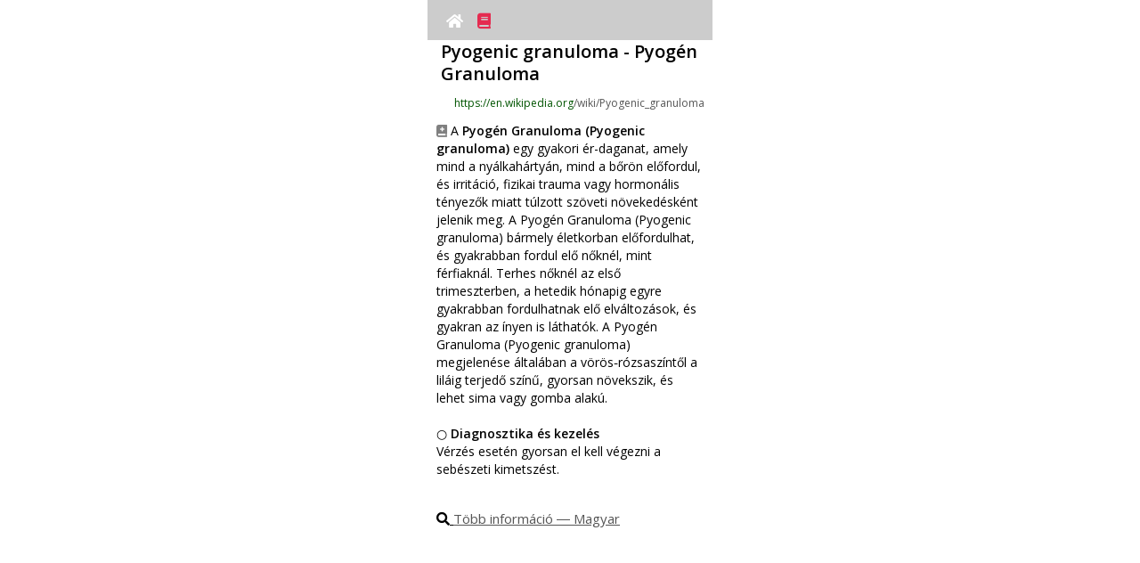

--- FILE ---
content_type: text/html
request_url: https://www.modelderm.com/wiki/hu/Pyogenic%20granuloma/index.html
body_size: 15781
content:
<!doctype html><html lang=hu><meta http-equiv=Cache-Control content="no-cache, no-store, must-revalidate"><meta http-equiv=Pragma content=no-cache><meta http-equiv=Expires content=0><meta http-equiv=Content-Type content="text/html; charset=utf-8"><meta http-equiv=X-UA-Compatible content="IE=edge,chrome=1"><meta name=viewport content="width=320,initial-scale=1,maximum-scale=1,minimum-scale=1,user-scalable=no"><title>Pyogén Granuloma - Magyar</title><link rel=preload href=../../../fontawesome/webfonts/fa-solid-900.woff2 as=font crossorigin=anonymous><link href=../../../fontawesome/css/all.min.css rel=stylesheet><meta name=keywords content="Pyogén Granuloma,Pyogenic granuloma,Hungarian,Magyar,skin disease,dermatology,AI"><meta name=description content="A Pyogén Granuloma (Pyogenic granuloma) egy gyakori ér-daganat, amely mind a nyálkahártyán, mind a bőrön előfordul, és irritáció, fizikai trauma vagy hormonális tényezők miatt túlzott szöveti növekedésként jelenik meg. A Pyogén Granuloma (Pyogenic granuloma) bármely életkorban előfordulhat, és gyakrabban fordul elő nőknél, mint férfiaknál. Terhes nőknél az első trimeszterben, a hetedik hónapig egyre gyakrabban fordulhatnak elő elváltozások, és gyakran az ínyen is láthatók. A Pyogén Granuloma (Pyogenic granuloma) megjelenése általában a vörös‑rózsaszíntől a liláig terjedő színű, gyorsan növekszik, és lehet sima vagy gomba alakú."><script src=../../../index_ver2.js></script><script>var currentUrl=window.location.href;if(currentUrl.includes("/iw/")){var newUrl=currentUrl.replace("/iw/","/he/");window.location.href=newUrl}function setCookie(e,o,t,i){var n=new Date;n.setDate(n.getDate()+t),cookies=e+"="+escape(o)+"; path=/ ;",void 0!==t&&(cookies+="expires="+n.toGMTString()+";"),void 0!==i&&(cookies+="domain="+i+";"),document.cookie=cookies}function getCookie(e){e+="=";var o=document.cookie,t=o.indexOf(e),i="";if(-1!=t){t+=e.length;var n=o.indexOf(";",t);-1==n&&(n=o.length),i=o.substring(t,n)}return unescape(i)}function setCookie2(e,o){1==webapp&&0==ios_?setCookie(e,o,3650,location.hostname):localStorage.setItem(e,o)}function getCookie2(e){return 1==webapp&&0==ios_?value_=getCookie(e):value_=localStorage.getItem(e),null==value_?"":value_}</script><script async src="https://www.googletagmanager.com/gtag/js?id=G-CSD84ZC42X"></script><script>function gtag(){dataLayer.push(arguments)}window.dataLayer=window.dataLayer||[],gtag("js",new Date),gtag("config","G-CSD84ZC42X")</script><style>.dxwithlocal{color:#5e2612}#full_search_content .dxwithlocal{font-size:18px}#recent_search_content .dxwithlocal{font-size:11px}#full_search{margin:auto;width:315px;display:block;display:none}#full_search_title{margin-bottom:5px;margin-top:15px;display:none}#full_search_content{display:block}#full_search_content ul li a{text-decoration:none;line-height:30px;font-size:25px;color:#050505}#full_search_content ul{margin:0;padding:0;list-style:none}#full_search_content li:before{content:none}#recent_search{margin:auto;width:315px;display:block}#recent_search_title{margin-bottom:5px;margin-top:15px;display:block}#recent_search_content{margin-left:5px;display:block}#recent_search_content ul li a{text-decoration:none;line-height:20px;font-size:15px;color:#050505}#recent_search_content ul{margin:0;padding:0;list-style:none}#recent_search_content li:before{content:none}</style><style>body{margin:0}body,html{position:fixed;width:100%;height:100%;overflow:hidden}body{overflow-y:scroll;-webkit-overflow-scrolling:touch;height:100%}#modelderm_dx{white-space:pre-wrap;word-wrap:break-word;line-height:25px}#modelderm_dx{font-family:inherit}#modelderm_dx{word-wrap:break-word}#modelderm_dx{font-size:10px;line-height:15px}#modelderm_dx{margin:auto;width:300px;display:block}</style><style>.topnavi{overflow:hidden;background-color:#ccc;z-index:2;padding:10px 10px;width:300px;height:25px;text-align:center}.topnavi a{color:#fff;text-decoration:none;font-size:17px;position:relative;padding:2px 6px;z-index:1}</style><style>#ads_wiki{line-height:20px;text-align:left}#dx_precontent{font-size:20px;line-height:30px;font-weight:700;text-align:center;margin:10px 0 10px 0}#dx_container{width:300px;display:block;text-align:center;margin:auto}#dx_container>button{width:290px;height:30px;margin:3px 0 3px 0}#dx_title{font-size:20px;line-height:25px;font-weight:700;padding:0 0 0 5px;width:300px;text-align:left;display:inline-block;margin-bottom:10px}.dx_title{font-size:20px;line-height:25px;font-weight:700;padding:0 0 0 5px;width:300px;text-align:left;display:inline-block}#dx_desc,.dx_desc_html{font-size:14px;line-height:20px;text-align:left;padding:5 0 5 0;margin-top:10px}#thumb_file_container{width:150px;display:inline-block;vertical-align:top}#thumb_container{width:140px;height:180px;object-fit:cover}#thumb_file{object-fit:cover;width:140px}#thumb_desc,.thumb_content{width:140px;font-size:10px;text-align:left;word-break:break-all}#text,.thumb_content{overflow:hidden;text-overflow:ellipsis;text-align:left;word-wrap:break-word;display:-webkit-box;-webkit-line-clamp:4;-webkit-box-orient:vertical}.thumb_content{line-height:150%}#link_right{text-align:right;padding:5px;font-size:12px;width:300px;display:block}#mustdoc{padding:0 10px}#images-list,#images-list h3,#images-list p{list-style:none;margin:0;padding:0}#images-list>li{float:left;width:140px;padding:5px}#images-list>li>.image{display:block;float:left;margin-right:10px}#favi{width:15px;height:15px}</style><style>a.morelink{text-decoration:none;outline:0}.morecontent span{display:none}.comment{width:300px;margin-top:10px}</style><style>.dndod-wrapper{overflow:auto;position:fixed;top:0;left:0;right:0;bottom:0;z-index:1;background-color:transparent;transition-property:background-color;transition-duration:.25s;transform:translateZ(0)}.dndod-wrapper .dndod-popup{position:absolute;top:50%;left:50%;z-index:2;min-width:230px;max-width:100%;min-height:70px;padding:15px 10px;text-align:center;background-color:#fff;box-shadow:-1px 1px 5px rgba(0,0,0,.3);transform:translate(-50%,-50%);transition-property:top;transition-duration:.25s}.dndod-wrapper .dndod-popup .dndod-btn-close{display:block;overflow:hidden;position:absolute;top:3px;right:3px;width:30px;height:30px;margin:0;padding:0;border:0 none;font-family:sans-serif;font-size:2em;font-weight:lighter;line-height:1em;color:#c5c5c5;background-color:#fff;text-align:center;cursor:pointer}.dndod-wrapper .dndod-popup .dndod-btn-close:focus,.dndod-wrapper .dndod-popup .dndod-btn-close:hover{color:#929292}.dndod-wrapper .dndod-popup .dndod-btn-close:active{color:#797979}.dndod-wrapper .dndod-popup .dndod-heading{font-size:1.4em;margin:0 0 20px}.dndod-wrapper .dndod-popup .dndod-body{font-size:1.2em;line-height:1.4em;margin:0}.dndod-wrapper .dndod-popup.dndod-text-left{text-align:left}.dndod-wrapper.dndod-status-show{background-color:rgba(0,0,0,.3)}.dndod-wrapper.dndod-animate-from-top .dndod-popup{top:-50%}.dndod-wrapper.dndod-animate-from-bottom .dndod-popup{top:150%}.dndod-wrapper.dndod-animate-from-bottom.dndod-status-show .dndod-popup,.dndod-wrapper.dndod-animate-from-top.dndod-status-show .dndod-popup{top:50%}.dndod-wrapper.dndod-oversize .dndod-popup{transform:translate(-50%)}.dndod-wrapper.dndod-oversize.dndod-status-show .dndod-popup{margin:0 0;top:0!important;transition:none}.dndod-wrapper.dndod-has-btn .dndod-popup{padding-bottom:70px}.dndod-wrapper.dndod-no-outline .dndod-popup,.dndod-wrapper.dndod-no-outline .dndod-popup button{outline:0 none}.dndod-custom-btn-wrapper{display:flex;position:absolute;left:0;right:0;bottom:0;height:60px;flex-direction:row;justify-content:center;align-items:center}.dndod-custom-btn-wrapper .dndod-btn-custom{flex:auto;width:auto;height:100%;border:0 none;margin:0;padding:0;font-size:1.1em;cursor:pointer}.dndod-custom-btn-wrapper .dndod-btn-custom:focus,.dndod-custom-btn-wrapper .dndod-btn-custom:hover{background-color:#ddd}.dndod-custom-btn-wrapper .dndod-btn-custom:active{background-color:#d1d1d1}.dndod-custom-btn-wrapper .dndod-btn-custom.dndod-btn-default{background-color:#d8d8d8;color:#000}.dndod-custom-btn-wrapper .dndod-btn-custom.dndod-btn-default:focus,.dndod-custom-btn-wrapper .dndod-btn-custom.dndod-btn-default:hover{background-color:#cbcbcb}.dndod-custom-btn-wrapper .dndod-btn-custom.dndod-btn-default:active{background-color:#bfbfbf}.dndod-custom-btn-wrapper .dndod-btn-custom.dndod-btn-kakaobank{background-color:#ffde00;color:#000}.dndod-custom-btn-wrapper .dndod-btn-custom.dndod-btn-kakaobank:focus,.dndod-custom-btn-wrapper .dndod-btn-custom.dndod-btn-kakaobank:hover{background-color:#e6c800}.dndod-custom-btn-wrapper .dndod-btn-custom.dndod-btn-kakaobank:active{background-color:#ccb200}.dndod-custom-btn-wrapper .dndod-btn-custom.dndod-btn-primary{background-color:#00d1b2;color:#fff}.dndod-custom-btn-wrapper .dndod-btn-custom.dndod-btn-primary:focus,.dndod-custom-btn-wrapper .dndod-btn-custom.dndod-btn-primary:hover{background-color:#00b89c}.dndod-custom-btn-wrapper .dndod-btn-custom.dndod-btn-primary:active{background-color:#009e87}.dndod-custom-btn-wrapper .dndod-btn-custom.dndod-btn-danger{background-color:#ff3860;color:#fff}.dndod-custom-btn-wrapper .dndod-btn-custom.dndod-btn-danger:focus,.dndod-custom-btn-wrapper .dndod-btn-custom.dndod-btn-danger:hover{background-color:#ff1f4c}.dndod-custom-btn-wrapper .dndod-btn-custom.dndod-btn-danger:active{background-color:#ff0537}.dndod-custom-btn-wrapper .dndod-btn-custom.dndod-btn-warning{background-color:#ffdd57;color:rgba(0,0,0,.7)}.dndod-custom-btn-wrapper .dndod-btn-custom.dndod-btn-warning:focus,.dndod-custom-btn-wrapper .dndod-btn-custom.dndod-btn-warning:hover{background-color:#ffd83e}.dndod-custom-btn-wrapper .dndod-btn-custom.dndod-btn-warning:active{background-color:#ffd324}.dndod-custom-btn-wrapper .dndod-btn-custom.dndod-btn-success{background-color:#23d160;color:#fff}.dndod-custom-btn-wrapper .dndod-btn-custom.dndod-btn-success:focus,.dndod-custom-btn-wrapper .dndod-btn-custom.dndod-btn-success:hover{background-color:#1fbb56}.dndod-custom-btn-wrapper .dndod-btn-custom.dndod-btn-success:active{background-color:#1ca54c}.dndod-custom-btn-wrapper .dndod-btn-custom.dndod-btn-info{background-color:#209cee;color:#fff}.dndod-custom-btn-wrapper .dndod-btn-custom.dndod-btn-info:focus,.dndod-custom-btn-wrapper .dndod-btn-custom.dndod-btn-info:hover{background-color:#1190e3}.dndod-custom-btn-wrapper .dndod-btn-custom.dndod-btn-info:active{background-color:#1081cb}</style><body style=background-color:#fff><div id=top_container style=display:flex;justify-content:left;align-items:left><div style=display:inline-block;width:320px><div class=topnavi id=topnavi><div id=topnavi1 style=text-align:left;display:inline;margin:0;padding:0;width:150px;display:inline-block;height:25px;vertical-align:middle;margin-top:2px><a href=../../../index.html id=link_home><i class="fas fa-home"></i></a> <a href=../list.html id=link_list style=color:#e52b50><i class="fas fa-book"></i></a></div><div id=topnavi2 style=text-align:right;display:inline;margin:0;padding:0;width:140px;display:inline-block;height:25px;vertical-align:middle></div></div><script>var support_youtube=!0;function get_userLang2(e){return userLang2_="en",e.length>=2&&(userLang2_=e.substr(0,2)),e.toLowerCase().indexOf("zh")>-1&&(e="zh-cn",userLang2_="zh-cn",e.toLowerCase().indexOf("tw")>-1&&(e="zh-tw",userLang2_="zh-tw"),e.toLowerCase().indexOf("hk")>-1&&(e="zh-tw",userLang2_="zh-tw"),e.toLowerCase().indexOf("mo")>-1&&(e="zh-tw",userLang2_="zh-tw"),e.toLowerCase().indexOf("yue")>-1&&(e="zh-tw",userLang2_="zh-tw")),userLang2_}var userLang=navigator.language||navigator.userLanguage;userLang2=get_userLang2(userLang);var cdn_main="d3470w8h9k44xv.cloudfront.net",ios_=!1;function support_format_webp(){var e=document.createElement("canvas");return!(!e.getContext||!e.getContext("2d"))&&0==e.toDataURL("image/webp").indexOf("data:image/webp")}var support_webp=support_format_webp(),mine_type="image/jpeg";if(support_webp&&(mine_type="image/webp"),document.documentElement.clientWidth>320){var scale_factor=(document.documentElement.clientWidth/320).toFixed(2).toString();document.querySelector("meta[name=viewport]").setAttribute("content","width=320, initial-scale="+scale_factor+", maximum-scale="+scale_factor+",minimum-scale="+scale_factor+",user-scalable=0")}function change_rtl(e){return"ar"!=userLang2&&"fa"!=userLang2&&"he"!=userLang2&&"iw"!=userLang2&&"ur"!=userLang2&&"yi"!=userLang2&&"ji"!=userLang2||(e=(e="<div style='direction:rtl;'>"+e+"</div>").split("text-align:left").join("text-align:right")),e}document.documentElement.clientWidth>500&&document.getElementById("top_container").setAttribute("style","display:flex;justify-content:center;align-items:center;");var htmlElement=document.querySelector("html"),langAttributeValue=htmlElement.getAttribute("lang");"ar"!=langAttributeValue&&"fa"!=langAttributeValue&&"he"!=langAttributeValue&&"iw"!=langAttributeValue&&"ur"!=langAttributeValue&&"yi"!=langAttributeValue&&"ji"!=langAttributeValue||(document.body.style.direction="rtl",document.getElementById("topnavi1").style.textAlign="right",document.getElementById("topnavi2").style.textAlign="left")</script><div id=modelderm_dx><div id=dx_container class=dx_container><span id=dx_title class=dx_title>Pyogenic granuloma - Pyogén Granuloma</span><span class=dx_title2 style="font-size:12px;text-align:left;padding:0 0 0 5px;width:300px;text-overflow:ellipsis;overflow:hidden;white-space:nowrap;word-wrap:break-all;display:inline-block"><a class=image><img id=favi src=../../../img_wiki/favicon_wikipedia.ico></a><a onclick='window.open("https://en.wikipedia.org/wiki/Pyogenic_granuloma","_blank")'><font color=#007542;>https://en.wikipedia.org</font><font color=#555555>/wiki/Pyogenic_granuloma</font></a><br></span><div class="comment dx_desc_html"><i class="fas fa-book-medical" style=color:gray></i> A <b>Pyogén Granuloma (Pyogenic granuloma)</b> egy gyakori ér-daganat, amely mind a nyálkahártyán, mind a bőrön előfordul, és irritáció, fizikai trauma vagy hormonális tényezők miatt túlzott szöveti növekedésként jelenik meg. A Pyogén Granuloma (Pyogenic granuloma) bármely életkorban előfordulhat, és gyakrabban fordul elő nőknél, mint férfiaknál. Terhes nőknél az első trimeszterben, a hetedik hónapig egyre gyakrabban fordulhatnak elő elváltozások, és gyakran az ínyen is láthatók. A Pyogén Granuloma (Pyogenic granuloma) megjelenése általában a vörös‑rózsaszíntől a liláig terjedő színű, gyorsan növekszik, és lehet sima vagy gomba alakú.<br><br>○ <b>Diagnosztika és kezelés</b><br>Vérzés esetén gyorsan el kell végezni a sebészeti kimetszést.<br><br></div><div id=dx_desc style=font-size:15px;margin-top:15px;margin-bottom:10px;text-decoration:underline><i class="fas fa-search"></i> <a onclick='window.open("https://google.com/search?q=Pyog%C3%A9n+Granuloma+Pyogenic+granuloma","_blank")'><font color=#555555>Több információ ― Magyar</font></a></div><div id=dx_desc class=comment style=display:none>Pyogenic granuloma or lobular capillary hemangioma is a vascular tumor that occurs on both mucosa and skin, and appears as an overgrowth of tissue due to irritation, physical trauma, or hormonal factors.</div><div id=ads_wiki><a onclick='window.open("https://www.modelderm.com","_self")'><div class=modelderm_lnk style=position:relative;width:300px;height:160px;border-radius:5px;overflow:hidden><div style=width:100%;height:100%;background:url(https://r2.whria.net/ani.gif);background-size:cover;border-radius:5px></div></div></a><div style=width:300px;overflow:hidden;margin-bottom:10px;margin-top:10px><a href="https://play.google.com/store/apps/details?id=com.phonegap.whichderm"><img src=https://r2.whria.net/app_and.png style=float:left height=44></a><a href=https://apps.apple.com/app/id1553068524><img src=https://r2.whria.net/app_ios.png style=float:right height=44></a></div><span style=font-size:14px;color:#960019;text-align:center;font-weight:700>☆ AI Dermatology — Free Service</span><br><span style=font-size:14px;color:#960019;text-align:left>A 2022-es németországi Stiftung Warentest eredményei szerint a fogyasztók elégedettsége a ModelDermmel csak valamivel volt alacsonyabb, mint a fizetős távorvoslási konzultációkkal.</span></div><div id=thumb_file_container><ul id=images-list><li><div class=thumb_content><a onclick='display_large("../../../img_wiki/06e9d11b4a09c1e5_27552.webp","https://en.wikipedia.org/wiki/Pyogenic_granuloma","https%3A//upload.wikimedia.org/wikipedia/commons/a/af/Pyogenic_granuloma_on_a_finger-1.jpg","%3Cdiv%20style%3D%22text-align%3Aleft%3Bpadding%3A%200%205px%3B%22%3EPyog%C3%A9n%20granuloma%20%28Pyogenic%20granuloma%29%20az%20ujj%C3%A1n.%20Az%20elv%C3%A1ltoz%C3%A1s%20hirtelen%2C%20v%C3%B6r%C3%B6s%20papul%C3%A1k%20form%C3%A1j%C3%A1ban%20jelenik%20meg.%3Cbr%3E%3Csub%20style%3D%22line-height%3A1.0em%3Bcolor%3Agray%3B%22%3EPyogenic%20granuloma%20on%20a%20finger.%20The%20lesion%20occurs%20suddenly%20in%20the%20form%20of%20a%20red%20papule.%3C/sub%3E%3C/div%3E")'><img class=thumb_file id=thumb_file src=../../../img_wiki/06e9d11b4a09c1e5_27552.webp onerror='this.onerror=null,this.src="https://d3470w8h9k44xv.cloudfront.net/img_wiki/06e9d11b4a09c1e5_27552.jpg"'></a><a class=image><img id=favi src=../../../img_wiki/favicon_wikipedia.ico style="padding:0 3px 0 0;vertical-align:text-top"></a>A Pyogén Granuloma (Pyogenic granuloma) az ujján. Az elváltozás hirtelen, vörös papulák formájában jelenik meg.</div><li><div class=thumb_content><a onclick='display_large("../../../img_wiki/e8705e224fe8e508_6016.webp","https://en.wikipedia.org/wiki/Pyogenic_granuloma","","%3Cdiv%20style%3D%22text-align%3Aleft%3Bpadding%3A%200%205px%3B%22%3ETipikus%20pyog%C3%A9n%20granuloma%20%28Pyogenic%20granuloma%29%3Cbr%3E%3Csub%20style%3D%22line-height%3A1.0em%3Bcolor%3Agray%3B%22%3ETypical%20Pyogenic%20granuloma%3C/sub%3E%3C/div%3E")'><img class=thumb_file id=thumb_file src=../../../img_wiki/e8705e224fe8e508_6016.webp onerror='this.onerror=null,this.src="https://d3470w8h9k44xv.cloudfront.net/img_wiki/e8705e224fe8e508_6016.jpg"'></a><a class=image><i class="fas fa-link" id=favi style=height:14px;width:14px;vertical-align:text-top></i></a>Tipikus pyogén granuloma (Pyogenic granuloma)</div></ul></div><div id=thumb_file_container><ul id=images-list><li><div class=thumb_content><a onclick='display_large("../../../img_wiki/fb4c6aadee8efae8_8844.webp","https://en.wikipedia.org/wiki/Pyogenic_granuloma","https%3A//upload.wikimedia.org/wikipedia/commons/e/e9/Pyogenic_Granuloma_Thumb_1.JPG","%3Cdiv%20style%3D%22text-align%3Aleft%3Bpadding%3A%200%205px%3B%22%3EPyog%C3%A9n%20Granuloma%20%28Pyogenic%20granuloma%29%20%E2%80%93%20Ha%20megs%C3%A9r%C3%BCl%2C%20jelent%C5%91s%20v%C3%A9rz%C3%A9s%20l%C3%A9phet%20fel.%3Cbr%3E%3Csub%20style%3D%22line-height%3A1.0em%3Bcolor%3Agray%3B%22%3EPyogenic%20granuloma%20%E2%80%95%20If%20you%20get%20injured%2C%20you%20may%20experience%20significant%20bleeding.%3C/sub%3E%3C/div%3E")'><img class=thumb_file id=thumb_file src=../../../img_wiki/fb4c6aadee8efae8_8844.webp onerror='this.onerror=null,this.src="https://d3470w8h9k44xv.cloudfront.net/img_wiki/fb4c6aadee8efae8_8844.jpg"'></a><a class=image><img id=favi src=../../../img_wiki/favicon_wikipedia.ico style="padding:0 3px 0 0;vertical-align:text-top"></a>Pyogén Granuloma (Pyogenic granuloma) – Ha megsérül, jelentős vérzés alakulhat ki.</div><li><div class=thumb_content><a onclick='display_large("../../../img_wiki/ed972faa9b82bb72_6500.webp","https://en.wikipedia.org/wiki/Pyogenic_granuloma","https%3A//upload.wikimedia.org/wikipedia/commons/4/43/Pyogenic_Granuloma_Thumb_2.JPG","%3Cdiv%20style%3D%22text-align%3Aleft%3Bpadding%3A%200%205px%3B%22%3EFontos%2C%20hogy%20nyom%C3%A1st%20gyakorolj%20a%20v%C3%A9rz%C3%A9s%20meg%C3%A1ll%C3%ADt%C3%A1s%C3%A1ra.%3Cbr%3E%3Csub%20style%3D%22line-height%3A1.0em%3Bcolor%3Agray%3B%22%3EIt%20is%20important%20to%20apply%20pressure%20to%20stop%20the%20bleeding.%3C/sub%3E%3C/div%3E")'><img class=thumb_file id=thumb_file src=../../../img_wiki/ed972faa9b82bb72_6500.webp onerror='this.onerror=null,this.src="https://d3470w8h9k44xv.cloudfront.net/img_wiki/ed972faa9b82bb72_6500.jpg"'></a><a class=image><img id=favi src=../../../img_wiki/favicon_wikipedia.ico style="padding:0 3px 0 0;vertical-align:text-top"></a>Fontos, hogy nyomást gyakoroljunk a vérzés megállítása érdekében.</div><li><div class=thumb_content><a onclick='display_large("../../../img_wiki/c9c1ace0a6cdb36a_54126.webp","https://commons.wikimedia.org/wiki/Category:Pyogenic_granuloma","https%3A//upload.wikimedia.org/wikipedia/commons/6/6d/Botriomycome.jpg","%3Cdiv%20style%3D%22text-align%3Aleft%3Bpadding%3A%200%205px%3B%22%3ETipikus%20pyog%C3%A9n%20granuloma%20%28Pyogenic%20granuloma%29%3Cbr%3E%3Csub%20style%3D%22line-height%3A1.0em%3Bcolor%3Agray%3B%22%3ETypical%20Pyogenic%20granuloma%3C/sub%3E%3C/div%3E")'><img class=thumb_file id=thumb_file src=../../../img_wiki/c9c1ace0a6cdb36a_54126.webp onerror='this.onerror=null,this.src="https://d3470w8h9k44xv.cloudfront.net/img_wiki/c9c1ace0a6cdb36a_54126.jpg"'></a><a class=image><img id=favi src=../../../img_wiki/favicon_wikimedia.ico style="padding:0 3px 0 0;vertical-align:text-top"></a>Tipikus pyogén granuloma (Pyogenic granuloma)</div></ul></div><div id=link_right><span style=font-size:15px;text-decoration:underline><a onclick='window.open("https://bing.com/images/search?q=Pyogenic+granuloma","_blank")'><i class="fas fa-images" style=font-size:20px></i> Képkeresés</a></span><br></div><div id=link_right><span class=relevance_score>relevance score : -100.0%</span></div><span class=dx_title>References</span><span class=dx_title2 style=font-size:12px;text-align:left;line-height:20px;width:300px;text-overflow:ellipsis;overflow:hidden;white-space:normal;word-wrap:break-all;display:inline-block><a class=image><img id=favi src=https://www.modelderm.com/fav/fav_nih.ico></a> <a onclick='window.open("https://www.ncbi.nlm.nih.gov/books/NBK556077/","_blank")'><font color=#007542;>Pyogenic Granuloma</font><font color=#555555> 32310537</font> <div style="background-color:#005b96;color:#fff;padding:2px 3px;display:inline">NIH</div></a></span><div style=font-size:10px;line-height:15px;padding:0;text-align:left;margin-bottom:5px>A Pyogenic granuloma egy gyakori, nem rosszindulatú érdaganat, amely jellemzően a bőrön vagy a nyálkahártyákon alakul ki. Pontosabban lobuláris kapilláris hemangiomának nevezik. Ez a csomós elváltozás általában egyetlen, vörös, szár-szerű dudornak tűnik, amely könnyen megsérül. Néha lapos foltnak tűnhet, szár nélkül. Hajlamos gyorsan növekedni, és fekélyek alakulhatnak ki a felületén. A pyogén granuloma gyakran a bőrön vagy a száj belsejében fordul elő, leggyakrabban a szájüregben.<br><span style=color:gray>Pyogenic granuloma, sometimes known as granuloma pyogenicum, refers to a common, acquired, benign vascular tumor that arises in tissues such as the skin and mucous membranes. It is more accurately called a lobular capillary hemangioma. The lesion grossly appears as a solitary, red, pedunculated papule that is very friable. Less commonly, it may present as a sessile plaque. It shows rapid exophytic growth, with a surface that often undergoes ulceration. It is often seen on cutaneous or mucosal surfaces. Among the latter, it is most commonly seen within the oral cavity.</span></div><span class=dx_title2 style=font-size:12px;text-align:left;line-height:20px;width:300px;text-overflow:ellipsis;overflow:hidden;white-space:normal;word-wrap:break-all;display:inline-block><a class=image><img id=favi src=https://www.modelderm.com/fav/fav_nih.ico></a> <a onclick='window.open("https://www.ncbi.nlm.nih.gov/pmc/articles/PMC7642460/","_blank")'><font color=#007542;>Childhood Vascular Tumors</font><font color=#555555> 33194900</font> <div style="background-color:#005b96;color:#fff;padding:2px 3px;display:inline">NIH</div></a></span><div style=font-size:10px;line-height:15px;padding:0;text-align:left;margin-bottom:5px>Infantile Hemangioma, Congenital Hemangiomas, Pyogenic Granuloma, Tufted Angioma, Kaposiform Hemangioendothelioma, Dabska Tumor, Hemangioendothelioma, Pseudomyogenic Hemangioendothelioma, Angiosarcoma</div></div></div><div align=right><a href=# onclick='window.open("https://modelderm.com","_blank")'><img src=../../../iderma150.png width=100></a></div></div></div><style>.bold{font-weight:700;color:#930}</style><script>function fx_address(i){return i.split("https://ai.skindx.net").join("<a onclick=\"window.open('https://ai.skindx.net','_blank');\"><font color=\"#007542;\">https://ai.skindx.net</font></a>")}function fx_language(i){return search_engine=getCookie2("search_engine"),null!=search_engine&&""!=search_engine&&(i=i.split("https://google.com/search?q=").join(search_engine)),i=1==webapp?(i=i.split("window.open(").join("cordova.InAppBrowser.open(")).split("'_blank'").join("'_system'"):(i=i.split("cordova.InAppBrowser.open(").join("window.open(")).split("'_system'").join("'_blank'"),0==webapp&&"ko-KR"!=(navigator.language||navigator.userLanguage)&&(i=i.split('src="../../../img_wiki/').join('src="https://'+cdn_main+"/img_wiki/")),0==support_webp&&(i=i.split(".webp").join(".jpg")),i}function display_large(i,n,e,t=""){-1!=i.indexOf("img_wiki/")?filename=i.substring(i.indexOf("img_wiki/")+9):filename=i,desc_string=decodeURIComponent(t),html_string="<div style='text-align:left;width:320px;display:inline-block;overflow-wrap:break-word;word-wrap:break-word;word-break:normal;font-size:10px;'>",1==webapp?img_string="<img src='"+i+"' style='width:310px;height:auto;' onerror=\"this.onerror=null;this.src='https://"+cdn_main+"/"+i.replace("../../../","")+"'\">":img_string="<img src='https://"+cdn_main+"/"+i.replace("../../../","")+"' style='width:310px;height:auto;' onerror=\"this.onerror=null;this.src='https://ai.skindx.net/"+i.replace("../../../","")+"'\">",html_string+=""!=e?"<a onclick=\"window.open('"+decodeURIComponent(e.replace("https%3A//","https://")).replace("http%3A//","http://")+"', '_blank');\">"+img_string+"</a>":img_string,html_string+="<br><div style='font-size:15px;'>"+desc_string+"</div>",html_string+="<div align=center>",""!=e&&(-1!==n.indexOf("wikipedia")?html_string+="<a onclick=\"window.open('"+n+"', '_blank');\" style='font-size:15px;padding:5px 20px;text-decoration: underline;'><img style='width:30px;height:30px;' src='../../../img_wiki/favicon_wikipedia.ico'>wikipedia</a>":-1!==n.indexOf("wikimedia")?html_string+="<a onclick=\"window.open('"+n+"', '_blank');\" style='font-size:15px;padding:5px 20px;text-decoration: underline;'><img style='width:30px;height:30px;' src='../../../img_wiki/favicon_wikimedia.ico'>wikimedia</a>":html_string+="<br><a onclick=\"window.open('"+n+"', '_blank');\" style='font-size:15px;padding:5px 20px;text-decoration: underline;'><i class=\"fas fa-link\" style='width:20px;height:20px;vertical-align:center;'></i></a>"),html_string+="</div>",html_string+="</div>",dndod.alert(change_rtl(fx_language(html_string)),{enableHTML:!0,textAlign:"left",animation:"none",disableOutline:!0,disableCloseBtn:!1})}function display_modelderm(){document.getElementById("ads_wiki")}window.onload=function(){display_modelderm();var i=document.getElementById("id_"+userLang2);i&&i.classList.add("bold")}</script><script>if(-1!==window.location.href.indexOf("../list.html")){var element=document.getElementById("link_list");null!=element&&null!=element&&(element.style.display="none")}</script><script>(function(){"use strict";function t(t){var n=0;return function(){return n<t.length?{done:!1,value:t[n++]}:{done:!0}}}var n="function"==typeof Object.defineProperties?Object.defineProperty:function(t,n,r){return t==Array.prototype||t==Object.prototype||(t[n]=r.value),t};var r=function(t){t=["object"==typeof globalThis&&globalThis,t,"object"==typeof window&&window,"object"==typeof self&&self,"object"==typeof global&&global];for(var n=0;n<t.length;++n){var r=t[n];if(r&&r.Math==Math)return r}throw Error("Cannot find global object")}(this);function e(t,e){if(e)t:{var o=r;t=t.split(".");for(var i=0;i<t.length-1;i++){var u=t[i];if(!(u in o))break t;o=o[u]}(e=e(i=o[t=t[t.length-1]]))!=i&&null!=e&&n(o,t,{configurable:!0,writable:!0,value:e})}}function o(t){return t.raw=t}function i(n){var r="undefined"!=typeof Symbol&&Symbol.iterator&&n[Symbol.iterator];if(r)return r.call(n);if("number"==typeof n.length)return{next:t(n)};throw Error(String(n)+" is not an iterable or ArrayLike")}var u,a="function"==typeof Object.create?Object.create:function(t){function n(){}return n.prototype=t,new n};if("function"==typeof Object.setPrototypeOf)u=Object.setPrototypeOf;else{var l;t:{var c={};try{c.__proto__={a:!0},l=c.a;break t}catch(Yt){}l=!1}u=l?function(t,n){if(t.__proto__=n,t.__proto__!==n)throw new TypeError(t+" is not extensible");return t}:null}var f=u;function s(t,n){if(t.prototype=a(n.prototype),t.prototype.constructor=t,f)f(t,n);else for(var r in n)if("prototype"!=r)if(Object.defineProperties){var e=Object.getOwnPropertyDescriptor(n,r);e&&Object.defineProperty(t,r,e)}else t[r]=n[r];t.A=n.prototype}function d(){for(var t=Number(this),n=[],r=t;r<arguments.length;r++)n[r-t]=arguments[r];return n}e("Number.MAX_SAFE_INTEGER",(function(){return 9007199254740991})),e("Number.isFinite",(function(t){return t||function(t){return"number"==typeof t&&(!isNaN(t)&&1/0!==t&&-1/0!==t)}})),e("Number.isInteger",(function(t){return t||function(t){return!!Number.isFinite(t)&&t===Math.floor(t)}})),e("Number.isSafeInteger",(function(t){return t||function(t){return Number.isInteger(t)&&Math.abs(t)<=Number.MAX_SAFE_INTEGER}})),e("Math.trunc",(function(t){return t||function(t){if(t=Number(t),isNaN(t)||1/0===t||-1/0===t||0===t)return t;var n=Math.floor(Math.abs(t));return 0>t?-n:n}})),e("Object.is",(function(t){return t||function(t,n){return t===n?0!==t||1/t==1/n:t!=t&&n!=n}})),e("Array.prototype.includes",(function(t){return t||function(t,n){var r=this;r instanceof String&&(r=String(r));var e=r.length;for(0>(n=n||0)&&(n=Math.max(n+e,0));n<e;n++){var o=r[n];if(o===t||Object.is(o,t))return!0}return!1}})),e("String.prototype.includes",(function(t){return t||function(t,n){if(null==this)throw new TypeError("The 'this' value for String.prototype.includes must not be null or undefined");if(t instanceof RegExp)throw new TypeError("First argument to String.prototype.includes must not be a regular expression");return-1!==this.indexOf(t,n||0)}}));var h,p,y=this||self;function b(t){return t}t:{for(var g=["CLOSURE_FLAGS"],v=y,m=0;m<g.length;m++)if(null==(v=v[g[m]])){p=null;break t}p=v}var w=p&&p[610401301];h=null!=w&&w;var N,M=y.navigator;function S(t){return!!h&&(!!N&&N.brands.some((function(n){return(n=n.brand)&&-1!=n.indexOf(t)})))}function x(t){var n;return(n=y.navigator)&&(n=n.userAgent)||(n=""),-1!=n.indexOf(t)}function V(){return!!h&&(!!N&&0<N.brands.length)}function j(){return V()?S("Chromium"):(x("Chrome")||x("CriOS"))&&!(!V()&&x("Edge"))||x("Silk")}N=M&&M.userAgentData||null;var Z=!V()&&(x("Trident")||x("MSIE"));!x("Android")||j(),j(),x("Safari")&&(j()||!V()&&x("Coast")||!V()&&x("Opera")||!V()&&x("Edge")||(V()?S("Microsoft Edge"):x("Edg/"))||V()&&S("Opera"));var I={},A=null,R="undefined"!=typeof Uint8Array,U=!Z&&"function"==typeof btoa;function W(){return"function"==typeof BigInt}var T,z=0,O=0;function F(t){var n=0>t,r=(t=Math.abs(t))>>>0;t=Math.floor((t-r)/4294967296),n&&(n=(r=i(C(r,t))).next().value,t=r.next().value,r=n),z=r>>>0,O=t>>>0}function G(t,n){if(t>>>=0,2097151>=(n>>>=0))var r=""+(4294967296*n+t);else W()?r=""+(BigInt(n)<<BigInt(32)|BigInt(t)):(t=(16777215&t)+6777216*(r=16777215&(t>>>24|n<<8))+6710656*(n=n>>16&65535),r+=8147497*n,n*=2,1e7<=t&&(r+=Math.floor(t/1e7),t%=1e7),1e7<=r&&(n+=Math.floor(r/1e7),r%=1e7),r=n+k(r)+k(t));return r}function k(t){return t=String(t),"0000000".slice(t.length)+t}function C(t,n){return n=~n,t?t=1+~t:n+=1,[t,n]}var L=(T="function"==typeof Symbol&&"symbol"==typeof Symbol()?Symbol():void 0)?function(t,n){t[T]|=n}:function(t,n){void 0!==t.g?t.g|=n:Object.defineProperties(t,{g:{value:n,configurable:!0,writable:!0,enumerable:!1}})},H=T?function(t){return 0|t[T]}:function(t){return 0|t.g},X=T?function(t){return t[T]}:function(t){return t.g},E=T?function(t,n){return t[T]=n,t}:function(t,n){return void 0!==t.g?t.g=n:Object.defineProperties(t,{g:{value:n,configurable:!0,writable:!0,enumerable:!1}}),t};function Y(t,n){E(n,-14591&(0|t))}function B(t,n){E(n,-14557&(34|t))}function J(t){return 0===(t=t>>14&1023)?536870912:t}var D={},_={};function Q(t){return!(!t||"object"!=typeof t||t.g!==_)}function P(t){return null!==t&&"object"==typeof t&&!Array.isArray(t)&&t.constructor===Object}function q(t,n,r){if(!Array.isArray(t)||t.length)return!1;var e=H(t);return!!(1&e)||!(!n||!(Array.isArray(n)?n.includes(r):n.has(r)))&&(E(t,1|e),!0)}Object.freeze(new function(){}),Object.freeze(new function(){});var K,$=/^-?([1-9][0-9]*|0)(\.[0-9]+)?$/;function tt(t,n){return K=n,t=new t(n),K=void 0,t}function nt(t,n,r){if(null==t&&(t=K),K=void 0,null==t){var e=96;r?(t=[r],e|=512):t=[],n&&(e=-16760833&e|(1023&n)<<14)}else{if(!Array.isArray(t))throw Error();if(64&(e=H(t)))return t;if(e|=64,r&&(e|=512,r!==t[0]))throw Error();t:{var o=(r=t).length;if(o){var i=o-1;if(P(r[i])){if(1024<=(n=i-(+!!(512&(e|=256))-1)))throw Error();e=-16760833&e|(1023&n)<<14;break t}}if(n){if(1024<(n=Math.max(n,o-(+!!(512&e)-1))))throw Error();e=-16760833&e|(1023&n)<<14}}}return E(t,e),t}function rt(t,n,r,e,o){if(null!=t){if(Array.isArray(t))t=q(t,void 0,0)?void 0:o&&2&H(t)?t:et(t,n,r,void 0!==e,o);else if(P(t)){var i,u={};for(i in t)Object.prototype.hasOwnProperty.call(t,i)&&(u[i]=rt(t[i],n,r,e,o));t=u}else t=n(t,e);return t}}function et(t,n,r,e,o){var i=e||r?H(t):0;e=e?!!(32&i):void 0,t=Array.prototype.slice.call(t);for(var u=0;u<t.length;u++)t[u]=rt(t[u],n,r,e,o);return r&&r(i,t),t}function ot(t){return t.s===D?t.toJSON():function(t){switch(typeof t){case"number":return isFinite(t)?t:String(t);case"boolean":return t?1:0;case"object":if(t)if(Array.isArray(t)){if(q(t,void 0,0))return}else if(R&&null!=t&&t instanceof Uint8Array){if(U){for(var n="",r=0,e=t.length-10240;r<e;)n+=String.fromCharCode.apply(null,t.subarray(r,r+=10240));n+=String.fromCharCode.apply(null,r?t.subarray(r):t),t=btoa(n)}else{if(void 0===n&&(n=0),!A){A={},r="ABCDEFGHIJKLMNOPQRSTUVWXYZabcdefghijklmnopqrstuvwxyz0123456789".split(""),e=["+/=","+/","-_=","-_.","-_"];for(var o=0;5>o;o++){var i=r.concat(e[o].split(""));I[o]=i;for(var u=0;u<i.length;u++){var a=i[u];void 0===A[a]&&(A[a]=u)}}}for(n=I[n],r=Array(Math.floor(t.length/3)),e=n[64]||"",o=i=0;i<t.length-2;i+=3){var l=t[i],c=t[i+1];a=t[i+2],u=n[l>>2],l=n[(3&l)<<4|c>>4],c=n[(15&c)<<2|a>>6],a=n[63&a],r[o++]=u+l+c+a}switch(u=0,a=e,t.length-i){case 2:a=n[(15&(u=t[i+1]))<<2]||e;case 1:t=t[i],r[o]=n[t>>2]+n[(3&t)<<4|u>>4]+a+e}t=r.join("")}return t}}return t}(t)}function it(t,n,r){if(r=void 0===r?B:r,null!=t){if(R&&t instanceof Uint8Array)return n?t:new Uint8Array(t);if(Array.isArray(t)){var e=H(t);return 2&e?t:(n&&(n=0===e||!!(32&e)&&!(64&e||!(16&e))),n?E(t,-12293&(34|e)):et(t,it,4&e?B:r,!0,!0))}return t.s===D&&(r=t.h,t=2&(e=X(r))?t:tt(t.constructor,ut(r,e,!0))),t}}function ut(t,n,r){var e=r||2&n?B:Y,o=!!(32&n);return t=function(t,n,r){var e=(t=Array.prototype.slice.call(t)).length,o=256&n?t[e-1]:void 0;for(e+=o?-1:0,n=512&n?1:0;n<e;n++)t[n]=r(t[n]);if(o)for(var i in n=t[n]={},o)Object.prototype.hasOwnProperty.call(o,i)&&(n[i]=r(o[i]));return t}(t,n,(function(t){return it(t,o,e)})),L(t,32|(r?2:0)),t}function at(t,n){return lt(t=t.h,X(t),n)}function lt(t,n,r,e){if(-1===r)return null;if(r>=J(n)){if(256&n)return t[t.length-1][r]}else{var o=t.length;if(e&&256&n&&null!=(e=t[o-1][r]))return e;if((n=r+(+!!(512&n)-1))<o)return t[n]}}function ct(t,n,r,e,o){var i=J(n);if(r>=i||o){var u=n;if(256&n)o=t[t.length-1];else{if(null==e)return;o=t[i+(+!!(512&n)-1)]={},u|=256}o[r]=e,r<i&&(t[r+(+!!(512&n)-1)]=void 0),u!==n&&E(t,u)}else t[r+(+!!(512&n)-1)]=e,256&n&&(r in(t=t[t.length-1])&&delete t[r])}function ft(t,n){var r=Ct,e=void 0!==e&&e,o=t.h,i=X(o),u=lt(o,i,n,e);if(null!=u&&"object"==typeof u&&u.s===D)r=u;else if(Array.isArray(u)){var a=H(u),l=a;0===l&&(l|=32&i),(l|=2&i)!==a&&E(u,l),r=new r(u)}else r=void 0;return r!==u&&null!=r&&ct(o,i,n,r,e),null==(o=r)||(t=t.h,2&(i=X(t))||(r=(u=o).h,(u=2&(a=X(r))?tt(u.constructor,ut(r,a,!1)):u)!==o&&ct(t,i,n,o=u,e))),o}function st(t,n){return null==(t=at(t,n))||"string"==typeof t?t:void 0}function dt(t,n){var r=void 0===r?0:r;if(null!=(t=at(t,n)))if("number"===(n=typeof t)?Number.isFinite(t):"string"===n&&$.test(t)){if("number"==typeof t){if(t=Math.trunc(t),!Number.isSafeInteger(t)){F(t),n=z;var e=O;(t=2147483648&e)&&(e=~e>>>0,0==(n=1+~n>>>0)&&(e=e+1>>>0)),n=4294967296*e+(n>>>0),t=t?-n:n}}else if(n=Math.trunc(Number(t)),Number.isSafeInteger(n))t=String(n);else if(-1!==(n=t.indexOf("."))&&(t=t.substring(0,n)),!("-"===t[0]?20>t.length||20===t.length&&-922337<Number(t.substring(0,7)):19>t.length||19===t.length&&922337>Number(t.substring(0,6)))){if(16>t.length)F(Number(t));else if(W())t=BigInt(t),z=Number(t&BigInt(4294967295))>>>0,O=Number(t>>BigInt(32)&BigInt(4294967295));else{n=+("-"===t[0]),O=z=0;for(var o=n,u=((e=t.length)-n)%6+n;u<=e;o=u,u+=6)o=Number(t.slice(o,u)),O*=1e6,4294967296<=(z=1e6*z+o)&&(O+=Math.trunc(z/4294967296),O>>>=0,z>>>=0);n&&(t=(n=i(C(z,O))).next().value,n=n.next().value,z=t,O=n)}t=z,2147483648&(n=O)?W()?t=""+(BigInt(0|n)<<BigInt(32)|BigInt(t>>>0)):t="-"+G(t=(n=i(C(t,n))).next().value,n=n.next().value):t=G(t,n)}}else t=void 0;return null!=t?t:r}function ht(t,n){return null!=(t=st(t,n))?t:""}function pt(t,n,r){this.h=nt(t,n,r)}function yt(t,n,r){var e,o=t.constructor.v,i=X(r?t.h:n);if(!(t=n.length))return n;if(P(r=n[t-1])){t:{var u,a=r,l={},c=!1;for(u in a)if(Object.prototype.hasOwnProperty.call(a,u)){var f=a[u];if(Array.isArray(f)){var s=f;(q(f,o,+u)||Q(f)&&0===f.size)&&(f=null),f!=s&&(c=!0)}null!=f?l[u]=f:c=!0}if(c){for(var d in l){a=l;break t}a=null}}a!=r&&(e=!0),t--}for(u=+!!(512&i)-1;0<t&&(r=n[d=t-1],d-=u,null==r||q(r,o,d)||Q(r)&&0===r.size);t--)var h=!0;return e||h?(n=Array.prototype.slice.call(n,0,t),a&&n.push(a),n):n}function bt(t){return function(n){if(null==n||""==n)n=new t;else{if(n=JSON.parse(n),!Array.isArray(n))throw Error(void 0);L(n,32),n=tt(t,n)}return n}}function gt(t){this.h=nt(t)}pt.prototype.toJSON=function(){return yt(this,et(this.h,ot,void 0,void 0,!1),!0)},pt.prototype.s=D,pt.prototype.toString=function(){return yt(this,this.h,!1).toString()},s(gt,pt);var vt,mt=bt(gt);function wt(t){this.g=t}wt.prototype.toString=function(){return this.g+""};var Nt={};function Mt(t){if(void 0===vt){var n=null,r=y.trustedTypes;if(r&&r.createPolicy){try{n=r.createPolicy("goog#html",{createHTML:b,createScript:b,createScriptURL:b})}catch(t){y.console&&y.console.error(t.message)}vt=n}else vt=n}return new wt(t=(n=vt)?n.createScriptURL(t):t,Nt)}function St(){return Math.floor(2147483648*Math.random()).toString(36)+Math.abs(Math.floor(2147483648*Math.random())^Date.now()).toString(36)}function xt(t,n){return n=String(n),"application/xhtml+xml"===t.contentType&&(n=n.toLowerCase()),t.createElement(n)}function Vt(t){this.g=t||y.document||document}function jt(t,n,r,e,o,i){try{var u=t.g,a=function(t){return(t=void 0===t?document:t).createElement("script")}(u);a.async=!0,function(t,n){var r,e;t.src=n instanceof wt&&n.constructor===wt?n.g:"type_error:TrustedResourceUrl",(r=(n=null==(e=(r=(t.ownerDocument&&t.ownerDocument.defaultView||window).document).querySelector)?void 0:e.call(r,"script[nonce]"))&&(n.nonce||n.getAttribute("nonce"))||"")&&t.setAttribute("nonce",r)}(a,n),u.head.appendChild(a),a.addEventListener("load",(function(){o(),e&&u.head.removeChild(a)})),a.addEventListener("error",(function(){0<r?jt(t,n,r-1,e,o,i):(e&&u.head.removeChild(a),i())}))}catch(t){i()}}var Zt=y.atob("aHR0cHM6Ly93d3cuZ3N0YXRpYy5jb20vaW1hZ2VzL2ljb25zL21hdGVyaWFsL3N5c3RlbS8xeC93YXJuaW5nX2FtYmVyXzI0ZHAucG5n"),It=y.atob("WW91IGFyZSBzZWVpbmcgdGhpcyBtZXNzYWdlIGJlY2F1c2UgYWQgb3Igc2NyaXB0IGJsb2NraW5nIHNvZnR3YXJlIGlzIGludGVyZmVyaW5nIHdpdGggdGhpcyBwYWdlLg=="),At=y.atob("RGlzYWJsZSBhbnkgYWQgb3Igc2NyaXB0IGJsb2NraW5nIHNvZnR3YXJlLCB0aGVuIHJlbG9hZCB0aGlzIHBhZ2Uu");function Rt(t,n,r){this.i=t,this.u=n,this.o=r,this.g=null,this.j=[],this.m=!1,this.l=new Vt(this.i)}function Ut(t){if(t.i.body&&!t.m){var n=function(){Wt(t),y.setTimeout((function(){Gt(t,3)}),50)};jt(t.l,t.u,2,!0,(function(){y[t.o]||n()}),n),t.m=!0}}function Wt(t){for(var n=zt(1,5),r=0;r<n;r++){var e=Ft(t);t.i.body.appendChild(e),t.j.push(e)}(n=Ft(t)).style.bottom="0",n.style.left="0",n.style.position="fixed",n.style.width=zt(100,110).toString()+"%",n.style.zIndex=zt(2147483544,2147483644).toString(),n.style.backgroundColor=Ot(249,259,242,252,219,229),n.style.boxShadow="0 0 12px #888",n.style.color=Ot(0,10,0,10,0,10),n.style.display="flex",n.style.justifyContent="center",n.style.fontFamily="Roboto, Arial",(r=Ft(t)).style.width=zt(80,85).toString()+"%",r.style.maxWidth=zt(750,775).toString()+"px",r.style.margin="24px",r.style.display="flex",r.style.alignItems="flex-start",r.style.justifyContent="center",(e=xt(t.l.g,"IMG")).className=St(),e.src=Zt,e.alt="Warning icon",e.style.height="24px",e.style.width="24px",e.style.paddingRight="16px";var o=Ft(t),i=Ft(t);i.style.fontWeight="bold",i.textContent=It;var u=Ft(t);for(u.textContent=At,Tt(t,o,i),Tt(t,o,u),Tt(t,r,e),Tt(t,r,o),Tt(t,n,r),t.g=n,t.i.body.appendChild(t.g),n=zt(1,5),r=0;r<n;r++)e=Ft(t),t.i.body.appendChild(e),t.j.push(e)}function Tt(t,n,r){for(var e=zt(1,5),o=0;o<e;o++){var i=Ft(t);n.appendChild(i)}for(n.appendChild(r),r=zt(1,5),e=0;e<r;e++)o=Ft(t),n.appendChild(o)}function zt(t,n){return Math.floor(t+Math.random()*(n-t))}function Ot(t,n,r,e,o,i){return"rgb("+zt(Math.max(t,0),Math.min(n,255)).toString()+","+zt(Math.max(r,0),Math.min(e,255)).toString()+","+zt(Math.max(o,0),Math.min(i,255)).toString()+")"}function Ft(t){return(t=xt(t.l.g,"DIV")).className=St(),t}function Gt(t,n){0>=n||null!=t.g&&0!==t.g.offsetHeight&&0!==t.g.offsetWidth||(function(t){for(var n=i(t.j),r=n.next();!r.done;r=n.next())(r=r.value)&&r.parentNode&&r.parentNode.removeChild(r);t.j=[],(n=t.g)&&n.parentNode&&n.parentNode.removeChild(n),t.g=null}(t),Wt(t),y.setTimeout((function(){Gt(t,n-1)}),50))}function kt(t,n,r,e,o){var i=function(t){var n=document.createElement("div");return n.className=t,n.style.width="1px",n.style.height="1px",n.style.position="absolute",n.style.left="-10000px",n.style.top="-10000px",n.style.zIndex="-10000",n}(r);!function r(u){document.body?function(r){r.appendChild(i),y.setTimeout((function(){i?(0!==i.offsetHeight&&0!==i.offsetWidth?n():t(),i.parentNode&&i.parentNode.removeChild(i)):t()}),e)}(document.body):0<u?y.setTimeout((function(){r(u-1)}),o):n()}(3)}function Ct(t){this.h=nt(t)}function Lt(t){this.h=nt(t)}s(Ct,pt),s(Lt,pt);var Ht=bt(Lt);function Xt(t){var n=d.apply(1,arguments);if(0===n.length)return Mt(t[0]);for(var r=t[0],e=0;e<n.length;e++)r+=encodeURIComponent(n[e])+t[e+1];return Mt(r)}function Et(t){return t?null==(t=st(t,4))?null:Mt(t):null}var Yt,Bt,Jt=o([""]),Dt=o([""]);function _t(t,n){this.m=t,this.o=new Vt(t.document),this.g=n,this.j=ht(this.g,1),this.u=Et(ft(this.g,2))||Xt(Jt),this.i=!1,n=Et(ft(this.g,13))||Xt(Dt),this.l=new Rt(t.document,n,ht(this.g,12))}function Qt(t,n){t.i||(t.i=!0,(t=new t.m.XMLHttpRequest).open("GET",n,!0),t.send())}_t.prototype.start=function(){var t;(function(t){var n=y.btoa(t.j);t.m[n]&&Qt(t,ht(t.g,5))})(t=this),jt(t.o,t.u,3,!1,(function(){t:{var n=t.j,r=y.btoa(n);if(r=y[r]){try{var e=mt(y.atob(r))}catch(t){n=!1;break t}n=n===st(e,1)}else n=!1}n?Qt(t,ht(t.g,14)):(Qt(t,ht(t.g,8)),Ut(t.l))}),(function(){kt((function(){Qt(t,ht(t.g,7)),Ut(t.l)}),(function(){return Qt(t,ht(t.g,6))}),ht(t.g,9),dt(t.g,10),dt(t.g,11))}))},Bt=function(t){"function"==typeof window.atob&&new _t(window,Ht(window.atob(t))).start()},y[Yt="__h82AlnkH6D91__"]=function(){var t=d.apply(0,arguments);y[Yt]=function(){},Bt.call.apply(Bt,[null].concat(t instanceof Array?t:function(t){for(var n,r=[];!(n=t.next()).done;)r.push(n.value);return r}(i(t))))}}).call(this),window.__h82AlnkH6D91__("[base64]/[base64]/[base64]/[base64]")</script><script>!function(){const a={th:"Noto+Sans+Thai",ko:"Noto+Sans+KR",ja:"Noto+Sans+JP",zh:"Noto+Sans+SC","zh-tw":"Noto+Sans+TC",ar:"Noto+Sans+Arabic",bn:"Noto+Sans+Bengali",gu:"Noto+Sans+Gujarati",hi:"Noto+Sans+Devanagari",my:"Noto+Sans+Myanmar",lo:"Noto+Sans+Lao",kn:"Noto+Sans+Kannada",km:"Noto+Sans+Khmer",te:"Noto+Sans+Telugu",ta:"Noto+Sans+Tamil",bo:"Noto+Sans+Tibetan",ml:"Noto+Sans+Malayalam",or:"Noto+Sans+Oriya",si:"Noto+Sans+Sinhala",hy:"Noto+Sans+Armenian",he:"Noto+Sans+Hebrew",ka:"Noto+Sans+Georgian",tg:"Noto+Sans+Tagalog",yi:"Noto+Sans+Yi",mn:"Noto+Sans+Mongolian",fa:"Vazirmatn",ur:"Noto+Nastaliq+Urdu",ps:"Noto+Sans+Arabic",sd:"Noto+Sans+Arabic",ar:"Noto+Sans+Arabic"}[("undefined"!=typeof userLang2?userLang2:document.documentElement.lang||"en").toLowerCase()]||"Open+Sans:wght@400;600",o=a.split(":")[0].replace(/\+/g," "),n=document.createElement("link");n.rel="stylesheet",n.href=`https://fonts.googleapis.com/css2?family=${a}&display=swap`,document.head.appendChild(n),document.body.style.fontFamily=`'${o}', 'Open Sans', system-ui, sans-serif`}()</script><script src=../../../jquery-3.6.0.min.js></script><script src=../../../dndod-popup.min.js></script>